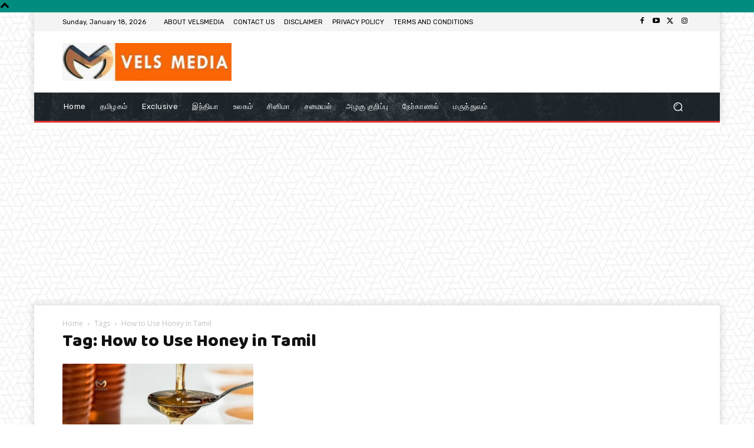

--- FILE ---
content_type: text/html; charset=utf-8
request_url: https://www.google.com/recaptcha/api2/aframe
body_size: 266
content:
<!DOCTYPE HTML><html><head><meta http-equiv="content-type" content="text/html; charset=UTF-8"></head><body><script nonce="8nzMkbPElFIpupc5cDXnoQ">/** Anti-fraud and anti-abuse applications only. See google.com/recaptcha */ try{var clients={'sodar':'https://pagead2.googlesyndication.com/pagead/sodar?'};window.addEventListener("message",function(a){try{if(a.source===window.parent){var b=JSON.parse(a.data);var c=clients[b['id']];if(c){var d=document.createElement('img');d.src=c+b['params']+'&rc='+(localStorage.getItem("rc::a")?sessionStorage.getItem("rc::b"):"");window.document.body.appendChild(d);sessionStorage.setItem("rc::e",parseInt(sessionStorage.getItem("rc::e")||0)+1);localStorage.setItem("rc::h",'1768729849529');}}}catch(b){}});window.parent.postMessage("_grecaptcha_ready", "*");}catch(b){}</script></body></html>